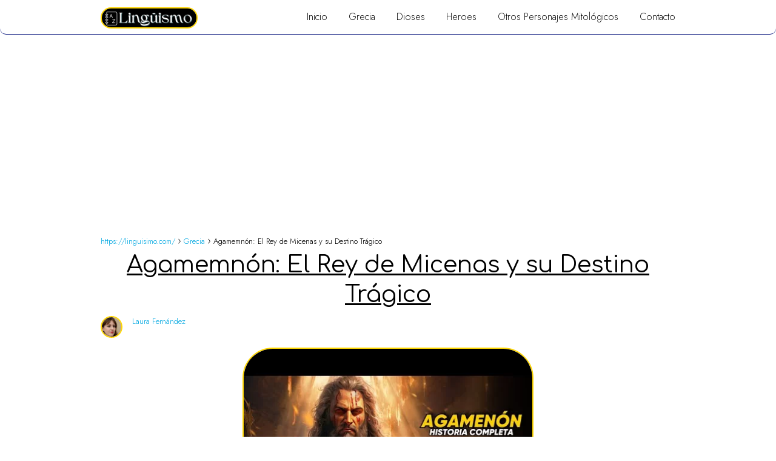

--- FILE ---
content_type: text/html; charset=utf-8
request_url: https://www.google.com/recaptcha/api2/aframe
body_size: 248
content:
<!DOCTYPE HTML><html><head><meta http-equiv="content-type" content="text/html; charset=UTF-8"></head><body><script nonce="pdjnqdNx1IC6wNsAZwu06w">/** Anti-fraud and anti-abuse applications only. See google.com/recaptcha */ try{var clients={'sodar':'https://pagead2.googlesyndication.com/pagead/sodar?'};window.addEventListener("message",function(a){try{if(a.source===window.parent){var b=JSON.parse(a.data);var c=clients[b['id']];if(c){var d=document.createElement('img');d.src=c+b['params']+'&rc='+(localStorage.getItem("rc::a")?sessionStorage.getItem("rc::b"):"");window.document.body.appendChild(d);sessionStorage.setItem("rc::e",parseInt(sessionStorage.getItem("rc::e")||0)+1);localStorage.setItem("rc::h",'1769008123400');}}}catch(b){}});window.parent.postMessage("_grecaptcha_ready", "*");}catch(b){}</script></body></html>